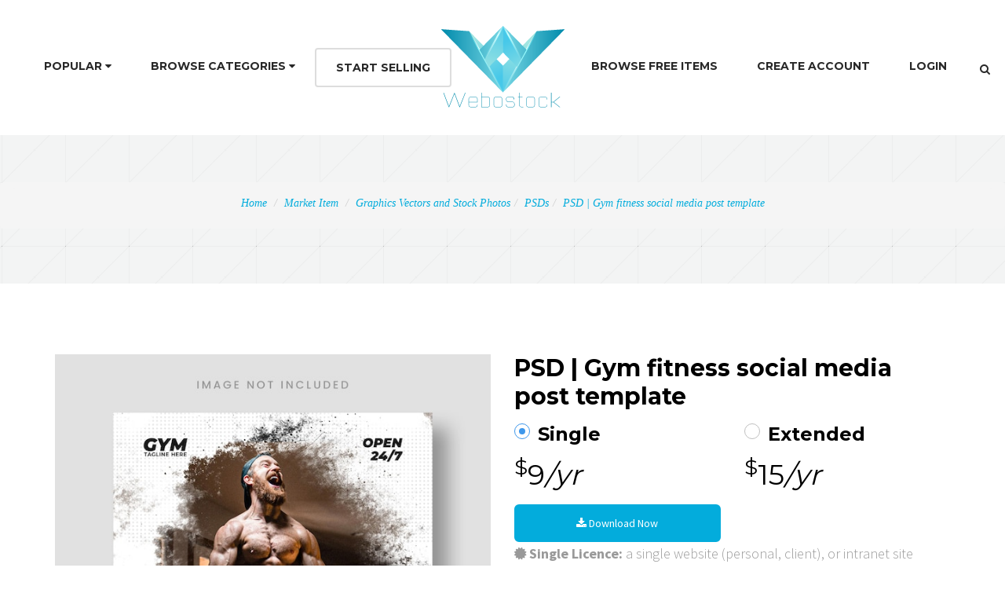

--- FILE ---
content_type: text/html; charset=UTF-8
request_url: https://webostock.com/market-item/psd-gym-fitness-social-media-post-template/40051/
body_size: 17791
content:
<!DOCTYPE html>
<html ><!--<![endif]--><head>

    <meta charset="utf-8">
    <meta http-equiv="X-UA-Compatible" content="IE=edge">
    <meta name="viewport" content="width=device-width, initial-scale=1, maximum-scale=1">
    

    <title>PSD | Gym fitness social media post template - Webostock</title>

    
    <!-- Favicons
    ================================================== -->
        <link href="https://webostock.com/index-assets/img/favicon.ico" rel="shortcut icon"/>
        <link rel="apple-touch-icon" href="https://webostock.com/wp-content/themes/webostock3/images/apple-touch-icon.png">
    <link rel="apple-touch-icon" sizes="72x72" href="https://webostock.com/wp-content/themes/webostock3/images/apple-touch-icon-72x72.png">
    <link rel="apple-touch-icon" sizes="114x114" href="https://webostock.com/wp-content/themes/webostock3/images/apple-touch-icon-114x114.png">
    <link rel="search" href="https://webostock.com/opensearchdescription.xml" type="application/opensearchdescription+xml" title="Webostock Marketplace" />

    <!-- SLIDER REVOLUTION 4.x CSS SETTINGS -->
    <!--link rel="stylesheet" type="text/css" href="https://webostock.com/wp-content/themes/webostock3/css/extralayers.css" media="screen">
    <link rel="stylesheet" type="text/css" href="https://webostock.com/wp-content/themes/webostock3/rs-plugin/css/settings.css" media="screen">

    <!-- PORTFOLIO AND LIGHTBOX SETTINGS -->
    <!--link href="https://webostock.com/wp-content/themes/webostock3/bfassets/css/bootFolio.css" rel="stylesheet" type="text/css">
    <link href="https://webostock.com/wp-content/themes/webostock3/bfassets/css/prettyPhoto.css" rel="stylesheet" type="text/css">

    <!-- Bootstrap Core CSS -->
    <!--link href="https://webostock.com/wp-content/themes/webostock3/css/bootstrap.min.css" rel="stylesheet" type="text/css">
    <link href="https://webostock.com/wp-content/themes/webostock3/css/font-awesome.css" rel="stylesheet" type="text/css">
    <link href="https://webostock.com/wp-content/themes/webostock3/css/et-icons.css" rel="stylesheet" type="text/css">
    <link href="https://webostock.com/wp-content/themes/webostock3/css/flexslider.css" rel="stylesheet" type="text/css">
    <link href="https://webostock.com/wp-content/themes/webostock3/css/animate.min.css" rel="stylesheet" type="text/css">
    <link href="https://webostock.com/wp-content/themes/webostock3/css/owl-carousel.css" rel="stylesheet" type="text/css">
    
    <link href="https://webostock.com/wp-content/themes/webostock3/css/shop-style.css" rel="stylesheet" type="text/css" -->
    
    <link href="https://webostock.com/wp-content/themes/webostock3/css/css-combined.min.css?v=1.5" rel="stylesheet" type="text/css">
    <link href="https://webostock.com/wp-content/themes/webostock3/style.css?v=1.2" rel="stylesheet" type="text/css">
    

    <!-- Custom Fonts -->
    <link href="https://fonts.googleapis.com/css?family=Source+Sans+Pro:400,300,600,400italic,600italic,700,700italic,900" rel="stylesheet" type="text/css">
    <link href="https://fonts.googleapis.com/css?family=Montserrat:400,700" rel="stylesheet" type="text/css">

    <!-- HTML5 Shim and Respond.js IE8 support of HTML5 elements and media queries -->
    <!-- WARNING: Respond.js doesn't work if you view the page via file:// -->
    <!--[if lt IE 9]>
        <script src="https://oss.maxcdn.com/libs/html5shiv/3.7.0/html5shiv.js"></script>
        <script src="https://oss.maxcdn.com/libs/respond.js/1.4.2/respond.min.js"></script>
    <![endif]-->

<style id="fit-vids-style">.fluid-width-video-wrapper{width:100%;position:relative;padding:0;}.fluid-width-video-wrapper iframe,.fluid-width-video-wrapper object,.fluid-width-video-wrapper embed {position:absolute;top:0;left:0;width:100%;height:100%;}</style>
<meta name='robots' content='index, follow, max-image-preview:large, max-snippet:-1, max-video-preview:-1' />

	<!-- This site is optimized with the Yoast SEO plugin v26.8 - https://yoast.com/product/yoast-seo-wordpress/ -->
	<link rel="canonical" href="https://webostock.com/market-item/psd-gym-fitness-social-media-post-template/40051/" />
	<meta property="og:locale" content="en_US" />
	<meta property="og:type" content="article" />
	<meta property="og:title" content="PSD | Gym fitness social media post template - Webostock" />
	<meta property="og:description" content="PSD | Gym fitness social media post template" />
	<meta property="og:url" content="https://webostock.com/market-item/psd-gym-fitness-social-media-post-template/40051/" />
	<meta property="og:site_name" content="Webostock" />
	<meta property="article:publisher" content="https://www.facebook.com/webostock" />
	<script type="application/ld+json" class="yoast-schema-graph">{"@context":"https://schema.org","@graph":[{"@type":"WebPage","@id":"https://webostock.com/market-item/psd-gym-fitness-social-media-post-template/40051/","url":"https://webostock.com/market-item/psd-gym-fitness-social-media-post-template/40051/","name":"PSD | Gym fitness social media post template - Webostock","isPartOf":{"@id":"https://webostock.com/#website"},"datePublished":"2022-05-25T15:22:18+00:00","breadcrumb":{"@id":"https://webostock.com/market-item/psd-gym-fitness-social-media-post-template/40051/#breadcrumb"},"inLanguage":"en-US","potentialAction":[{"@type":"ReadAction","target":["https://webostock.com/market-item/psd-gym-fitness-social-media-post-template/40051/"]}]},{"@type":"BreadcrumbList","@id":"https://webostock.com/market-item/psd-gym-fitness-social-media-post-template/40051/#breadcrumb","itemListElement":[{"@type":"ListItem","position":1,"name":"Home","item":"https://webostock.com/"},{"@type":"ListItem","position":2,"name":"Market Items","item":"https://webostock.com/market-item/"},{"@type":"ListItem","position":3,"name":"Graphics Vectors and Stock Photos","item":"https://webostock.com/item-cat/graphics/"},{"@type":"ListItem","position":4,"name":"PSDs","item":"https://webostock.com/item-cat/psds/"},{"@type":"ListItem","position":5,"name":"PSD | Gym fitness social media post template"}]},{"@type":"WebSite","@id":"https://webostock.com/#website","url":"https://webostock.com/","name":"Webostock","description":"Buy themes, templates, php, PSDs, Stock Photos, Audio, Graphics, CSS, HTML, scripts, plugins and more","potentialAction":[{"@type":"SearchAction","target":{"@type":"EntryPoint","urlTemplate":"https://webostock.com/?s={search_term_string}"},"query-input":{"@type":"PropertyValueSpecification","valueRequired":true,"valueName":"search_term_string"}}],"inLanguage":"en-US"}]}</script>
	<!-- / Yoast SEO plugin. -->


<link rel="alternate" type="application/rss+xml" title="Webostock &raquo; PSD | Gym fitness social media post template Comments Feed" href="https://webostock.com/market-item/psd-gym-fitness-social-media-post-template/40051/feed/" />
<link rel="alternate" title="oEmbed (JSON)" type="application/json+oembed" href="https://webostock.com/wp-json/oembed/1.0/embed?url=https%3A%2F%2Fwebostock.com%2Fmarket-item%2Fpsd-gym-fitness-social-media-post-template%2F40051%2F" />
<link rel="alternate" title="oEmbed (XML)" type="text/xml+oembed" href="https://webostock.com/wp-json/oembed/1.0/embed?url=https%3A%2F%2Fwebostock.com%2Fmarket-item%2Fpsd-gym-fitness-social-media-post-template%2F40051%2F&#038;format=xml" />
<style id='wp-img-auto-sizes-contain-inline-css' type='text/css'>
img:is([sizes=auto i],[sizes^="auto," i]){contain-intrinsic-size:3000px 1500px}
/*# sourceURL=wp-img-auto-sizes-contain-inline-css */
</style>
<style id='wp-emoji-styles-inline-css' type='text/css'>

	img.wp-smiley, img.emoji {
		display: inline !important;
		border: none !important;
		box-shadow: none !important;
		height: 1em !important;
		width: 1em !important;
		margin: 0 0.07em !important;
		vertical-align: -0.1em !important;
		background: none !important;
		padding: 0 !important;
	}
/*# sourceURL=wp-emoji-styles-inline-css */
</style>
<style id='wp-block-library-inline-css' type='text/css'>
:root{--wp-block-synced-color:#7a00df;--wp-block-synced-color--rgb:122,0,223;--wp-bound-block-color:var(--wp-block-synced-color);--wp-editor-canvas-background:#ddd;--wp-admin-theme-color:#007cba;--wp-admin-theme-color--rgb:0,124,186;--wp-admin-theme-color-darker-10:#006ba1;--wp-admin-theme-color-darker-10--rgb:0,107,160.5;--wp-admin-theme-color-darker-20:#005a87;--wp-admin-theme-color-darker-20--rgb:0,90,135;--wp-admin-border-width-focus:2px}@media (min-resolution:192dpi){:root{--wp-admin-border-width-focus:1.5px}}.wp-element-button{cursor:pointer}:root .has-very-light-gray-background-color{background-color:#eee}:root .has-very-dark-gray-background-color{background-color:#313131}:root .has-very-light-gray-color{color:#eee}:root .has-very-dark-gray-color{color:#313131}:root .has-vivid-green-cyan-to-vivid-cyan-blue-gradient-background{background:linear-gradient(135deg,#00d084,#0693e3)}:root .has-purple-crush-gradient-background{background:linear-gradient(135deg,#34e2e4,#4721fb 50%,#ab1dfe)}:root .has-hazy-dawn-gradient-background{background:linear-gradient(135deg,#faaca8,#dad0ec)}:root .has-subdued-olive-gradient-background{background:linear-gradient(135deg,#fafae1,#67a671)}:root .has-atomic-cream-gradient-background{background:linear-gradient(135deg,#fdd79a,#004a59)}:root .has-nightshade-gradient-background{background:linear-gradient(135deg,#330968,#31cdcf)}:root .has-midnight-gradient-background{background:linear-gradient(135deg,#020381,#2874fc)}:root{--wp--preset--font-size--normal:16px;--wp--preset--font-size--huge:42px}.has-regular-font-size{font-size:1em}.has-larger-font-size{font-size:2.625em}.has-normal-font-size{font-size:var(--wp--preset--font-size--normal)}.has-huge-font-size{font-size:var(--wp--preset--font-size--huge)}.has-text-align-center{text-align:center}.has-text-align-left{text-align:left}.has-text-align-right{text-align:right}.has-fit-text{white-space:nowrap!important}#end-resizable-editor-section{display:none}.aligncenter{clear:both}.items-justified-left{justify-content:flex-start}.items-justified-center{justify-content:center}.items-justified-right{justify-content:flex-end}.items-justified-space-between{justify-content:space-between}.screen-reader-text{border:0;clip-path:inset(50%);height:1px;margin:-1px;overflow:hidden;padding:0;position:absolute;width:1px;word-wrap:normal!important}.screen-reader-text:focus{background-color:#ddd;clip-path:none;color:#444;display:block;font-size:1em;height:auto;left:5px;line-height:normal;padding:15px 23px 14px;text-decoration:none;top:5px;width:auto;z-index:100000}html :where(.has-border-color){border-style:solid}html :where([style*=border-top-color]){border-top-style:solid}html :where([style*=border-right-color]){border-right-style:solid}html :where([style*=border-bottom-color]){border-bottom-style:solid}html :where([style*=border-left-color]){border-left-style:solid}html :where([style*=border-width]){border-style:solid}html :where([style*=border-top-width]){border-top-style:solid}html :where([style*=border-right-width]){border-right-style:solid}html :where([style*=border-bottom-width]){border-bottom-style:solid}html :where([style*=border-left-width]){border-left-style:solid}html :where(img[class*=wp-image-]){height:auto;max-width:100%}:where(figure){margin:0 0 1em}html :where(.is-position-sticky){--wp-admin--admin-bar--position-offset:var(--wp-admin--admin-bar--height,0px)}@media screen and (max-width:600px){html :where(.is-position-sticky){--wp-admin--admin-bar--position-offset:0px}}

/*# sourceURL=wp-block-library-inline-css */
</style><style id='global-styles-inline-css' type='text/css'>
:root{--wp--preset--aspect-ratio--square: 1;--wp--preset--aspect-ratio--4-3: 4/3;--wp--preset--aspect-ratio--3-4: 3/4;--wp--preset--aspect-ratio--3-2: 3/2;--wp--preset--aspect-ratio--2-3: 2/3;--wp--preset--aspect-ratio--16-9: 16/9;--wp--preset--aspect-ratio--9-16: 9/16;--wp--preset--color--black: #000000;--wp--preset--color--cyan-bluish-gray: #abb8c3;--wp--preset--color--white: #ffffff;--wp--preset--color--pale-pink: #f78da7;--wp--preset--color--vivid-red: #cf2e2e;--wp--preset--color--luminous-vivid-orange: #ff6900;--wp--preset--color--luminous-vivid-amber: #fcb900;--wp--preset--color--light-green-cyan: #7bdcb5;--wp--preset--color--vivid-green-cyan: #00d084;--wp--preset--color--pale-cyan-blue: #8ed1fc;--wp--preset--color--vivid-cyan-blue: #0693e3;--wp--preset--color--vivid-purple: #9b51e0;--wp--preset--gradient--vivid-cyan-blue-to-vivid-purple: linear-gradient(135deg,rgb(6,147,227) 0%,rgb(155,81,224) 100%);--wp--preset--gradient--light-green-cyan-to-vivid-green-cyan: linear-gradient(135deg,rgb(122,220,180) 0%,rgb(0,208,130) 100%);--wp--preset--gradient--luminous-vivid-amber-to-luminous-vivid-orange: linear-gradient(135deg,rgb(252,185,0) 0%,rgb(255,105,0) 100%);--wp--preset--gradient--luminous-vivid-orange-to-vivid-red: linear-gradient(135deg,rgb(255,105,0) 0%,rgb(207,46,46) 100%);--wp--preset--gradient--very-light-gray-to-cyan-bluish-gray: linear-gradient(135deg,rgb(238,238,238) 0%,rgb(169,184,195) 100%);--wp--preset--gradient--cool-to-warm-spectrum: linear-gradient(135deg,rgb(74,234,220) 0%,rgb(151,120,209) 20%,rgb(207,42,186) 40%,rgb(238,44,130) 60%,rgb(251,105,98) 80%,rgb(254,248,76) 100%);--wp--preset--gradient--blush-light-purple: linear-gradient(135deg,rgb(255,206,236) 0%,rgb(152,150,240) 100%);--wp--preset--gradient--blush-bordeaux: linear-gradient(135deg,rgb(254,205,165) 0%,rgb(254,45,45) 50%,rgb(107,0,62) 100%);--wp--preset--gradient--luminous-dusk: linear-gradient(135deg,rgb(255,203,112) 0%,rgb(199,81,192) 50%,rgb(65,88,208) 100%);--wp--preset--gradient--pale-ocean: linear-gradient(135deg,rgb(255,245,203) 0%,rgb(182,227,212) 50%,rgb(51,167,181) 100%);--wp--preset--gradient--electric-grass: linear-gradient(135deg,rgb(202,248,128) 0%,rgb(113,206,126) 100%);--wp--preset--gradient--midnight: linear-gradient(135deg,rgb(2,3,129) 0%,rgb(40,116,252) 100%);--wp--preset--font-size--small: 13px;--wp--preset--font-size--medium: 20px;--wp--preset--font-size--large: 36px;--wp--preset--font-size--x-large: 42px;--wp--preset--spacing--20: 0.44rem;--wp--preset--spacing--30: 0.67rem;--wp--preset--spacing--40: 1rem;--wp--preset--spacing--50: 1.5rem;--wp--preset--spacing--60: 2.25rem;--wp--preset--spacing--70: 3.38rem;--wp--preset--spacing--80: 5.06rem;--wp--preset--shadow--natural: 6px 6px 9px rgba(0, 0, 0, 0.2);--wp--preset--shadow--deep: 12px 12px 50px rgba(0, 0, 0, 0.4);--wp--preset--shadow--sharp: 6px 6px 0px rgba(0, 0, 0, 0.2);--wp--preset--shadow--outlined: 6px 6px 0px -3px rgb(255, 255, 255), 6px 6px rgb(0, 0, 0);--wp--preset--shadow--crisp: 6px 6px 0px rgb(0, 0, 0);}:where(.is-layout-flex){gap: 0.5em;}:where(.is-layout-grid){gap: 0.5em;}body .is-layout-flex{display: flex;}.is-layout-flex{flex-wrap: wrap;align-items: center;}.is-layout-flex > :is(*, div){margin: 0;}body .is-layout-grid{display: grid;}.is-layout-grid > :is(*, div){margin: 0;}:where(.wp-block-columns.is-layout-flex){gap: 2em;}:where(.wp-block-columns.is-layout-grid){gap: 2em;}:where(.wp-block-post-template.is-layout-flex){gap: 1.25em;}:where(.wp-block-post-template.is-layout-grid){gap: 1.25em;}.has-black-color{color: var(--wp--preset--color--black) !important;}.has-cyan-bluish-gray-color{color: var(--wp--preset--color--cyan-bluish-gray) !important;}.has-white-color{color: var(--wp--preset--color--white) !important;}.has-pale-pink-color{color: var(--wp--preset--color--pale-pink) !important;}.has-vivid-red-color{color: var(--wp--preset--color--vivid-red) !important;}.has-luminous-vivid-orange-color{color: var(--wp--preset--color--luminous-vivid-orange) !important;}.has-luminous-vivid-amber-color{color: var(--wp--preset--color--luminous-vivid-amber) !important;}.has-light-green-cyan-color{color: var(--wp--preset--color--light-green-cyan) !important;}.has-vivid-green-cyan-color{color: var(--wp--preset--color--vivid-green-cyan) !important;}.has-pale-cyan-blue-color{color: var(--wp--preset--color--pale-cyan-blue) !important;}.has-vivid-cyan-blue-color{color: var(--wp--preset--color--vivid-cyan-blue) !important;}.has-vivid-purple-color{color: var(--wp--preset--color--vivid-purple) !important;}.has-black-background-color{background-color: var(--wp--preset--color--black) !important;}.has-cyan-bluish-gray-background-color{background-color: var(--wp--preset--color--cyan-bluish-gray) !important;}.has-white-background-color{background-color: var(--wp--preset--color--white) !important;}.has-pale-pink-background-color{background-color: var(--wp--preset--color--pale-pink) !important;}.has-vivid-red-background-color{background-color: var(--wp--preset--color--vivid-red) !important;}.has-luminous-vivid-orange-background-color{background-color: var(--wp--preset--color--luminous-vivid-orange) !important;}.has-luminous-vivid-amber-background-color{background-color: var(--wp--preset--color--luminous-vivid-amber) !important;}.has-light-green-cyan-background-color{background-color: var(--wp--preset--color--light-green-cyan) !important;}.has-vivid-green-cyan-background-color{background-color: var(--wp--preset--color--vivid-green-cyan) !important;}.has-pale-cyan-blue-background-color{background-color: var(--wp--preset--color--pale-cyan-blue) !important;}.has-vivid-cyan-blue-background-color{background-color: var(--wp--preset--color--vivid-cyan-blue) !important;}.has-vivid-purple-background-color{background-color: var(--wp--preset--color--vivid-purple) !important;}.has-black-border-color{border-color: var(--wp--preset--color--black) !important;}.has-cyan-bluish-gray-border-color{border-color: var(--wp--preset--color--cyan-bluish-gray) !important;}.has-white-border-color{border-color: var(--wp--preset--color--white) !important;}.has-pale-pink-border-color{border-color: var(--wp--preset--color--pale-pink) !important;}.has-vivid-red-border-color{border-color: var(--wp--preset--color--vivid-red) !important;}.has-luminous-vivid-orange-border-color{border-color: var(--wp--preset--color--luminous-vivid-orange) !important;}.has-luminous-vivid-amber-border-color{border-color: var(--wp--preset--color--luminous-vivid-amber) !important;}.has-light-green-cyan-border-color{border-color: var(--wp--preset--color--light-green-cyan) !important;}.has-vivid-green-cyan-border-color{border-color: var(--wp--preset--color--vivid-green-cyan) !important;}.has-pale-cyan-blue-border-color{border-color: var(--wp--preset--color--pale-cyan-blue) !important;}.has-vivid-cyan-blue-border-color{border-color: var(--wp--preset--color--vivid-cyan-blue) !important;}.has-vivid-purple-border-color{border-color: var(--wp--preset--color--vivid-purple) !important;}.has-vivid-cyan-blue-to-vivid-purple-gradient-background{background: var(--wp--preset--gradient--vivid-cyan-blue-to-vivid-purple) !important;}.has-light-green-cyan-to-vivid-green-cyan-gradient-background{background: var(--wp--preset--gradient--light-green-cyan-to-vivid-green-cyan) !important;}.has-luminous-vivid-amber-to-luminous-vivid-orange-gradient-background{background: var(--wp--preset--gradient--luminous-vivid-amber-to-luminous-vivid-orange) !important;}.has-luminous-vivid-orange-to-vivid-red-gradient-background{background: var(--wp--preset--gradient--luminous-vivid-orange-to-vivid-red) !important;}.has-very-light-gray-to-cyan-bluish-gray-gradient-background{background: var(--wp--preset--gradient--very-light-gray-to-cyan-bluish-gray) !important;}.has-cool-to-warm-spectrum-gradient-background{background: var(--wp--preset--gradient--cool-to-warm-spectrum) !important;}.has-blush-light-purple-gradient-background{background: var(--wp--preset--gradient--blush-light-purple) !important;}.has-blush-bordeaux-gradient-background{background: var(--wp--preset--gradient--blush-bordeaux) !important;}.has-luminous-dusk-gradient-background{background: var(--wp--preset--gradient--luminous-dusk) !important;}.has-pale-ocean-gradient-background{background: var(--wp--preset--gradient--pale-ocean) !important;}.has-electric-grass-gradient-background{background: var(--wp--preset--gradient--electric-grass) !important;}.has-midnight-gradient-background{background: var(--wp--preset--gradient--midnight) !important;}.has-small-font-size{font-size: var(--wp--preset--font-size--small) !important;}.has-medium-font-size{font-size: var(--wp--preset--font-size--medium) !important;}.has-large-font-size{font-size: var(--wp--preset--font-size--large) !important;}.has-x-large-font-size{font-size: var(--wp--preset--font-size--x-large) !important;}
/*# sourceURL=global-styles-inline-css */
</style>

<style id='classic-theme-styles-inline-css' type='text/css'>
/*! This file is auto-generated */
.wp-block-button__link{color:#fff;background-color:#32373c;border-radius:9999px;box-shadow:none;text-decoration:none;padding:calc(.667em + 2px) calc(1.333em + 2px);font-size:1.125em}.wp-block-file__button{background:#32373c;color:#fff;text-decoration:none}
/*# sourceURL=/wp-includes/css/classic-themes.min.css */
</style>
<script type="text/javascript">
            window._nslDOMReady = (function () {
                const executedCallbacks = new Set();
            
                return function (callback) {
                    /**
                    * Third parties might dispatch DOMContentLoaded events, so we need to ensure that we only run our callback once!
                    */
                    if (executedCallbacks.has(callback)) return;
            
                    const wrappedCallback = function () {
                        if (executedCallbacks.has(callback)) return;
                        executedCallbacks.add(callback);
                        callback();
                    };
            
                    if (document.readyState === "complete" || document.readyState === "interactive") {
                        wrappedCallback();
                    } else {
                        document.addEventListener("DOMContentLoaded", wrappedCallback);
                    }
                };
            })();
        </script><script type="text/javascript" src="https://webostock.com/wp-includes/js/jquery/jquery.min.js?ver=3.7.1" id="jquery-core-js"></script>
<script type="text/javascript" src="https://webostock.com/wp-includes/js/jquery/jquery-migrate.min.js?ver=3.4.1" id="jquery-migrate-js"></script>
<link rel="https://api.w.org/" href="https://webostock.com/wp-json/" /><link rel="alternate" title="JSON" type="application/json" href="https://webostock.com/wp-json/wp/v2/market-item/40051" /><link rel="EditURI" type="application/rsd+xml" title="RSD" href="https://webostock.com/xmlrpc.php?rsd" />
<meta name="generator" content="WordPress 6.9" />
<link rel='shortlink' href='https://webostock.com/?p=40051' />
<script type="text/javascript">
			post_ajax_star = "https://webostock.com/wp-content/themes/webostock3/lib/stars_rating_ajax.php";
		 </script><meta property="og:image" content="https://webostock.com/wp-content/plugins/url-to-item/upload/8274.jpg" />

<!-- Google tag (gtag.js) -->
<script async src="https://www.googletagmanager.com/gtag/js?id=G-0E0VGL14R3"></script>
<script>
  window.dataLayer = window.dataLayer || [];
  function gtag(){dataLayer.push(arguments);}
  gtag('js', new Date());

  gtag('config', 'G-0E0VGL14R3');
</script>
<!-- Facebook Pixel Code -->
<script>
!function(f,b,e,v,n,t,s){if(f.fbq)return;n=f.fbq=function(){n.callMethod?
n.callMethod.apply(n,arguments):n.queue.push(arguments)};if(!f._fbq)f._fbq=n;
n.push=n;n.loaded=!0;n.version='2.0';n.queue=[];t=b.createElement(e);t.async=!0;
t.src=v;s=b.getElementsByTagName(e)[0];s.parentNode.insertBefore(t,s)}(window,
document,'script','https://connect.facebook.net/en_US/fbevents.js');
fbq('init', '1585430538366563');
fbq('track', 'PageView');
</script>
<noscript><img height="1" width="1" style="display:none"
src="https://www.facebook.com/tr?id=1585430538366563&ev=PageView&noscript=1"
/></noscript>
<!-- DO NOT MODIFY -->
<!-- End Facebook Pixel Code -->
<!-- End Facebook Pixel Code PREVIOUSLY 695134331270487 -->

<!-- Navigation Fix -->
<style>
@media (max-width: 1200px) {
    .navbar-header {
        float: none;
    }
    .navbar-left,.navbar-right {
        float: none !important;
    }
    .navbar-toggle {
        display: block;
    }
    .navbar-collapse {
        border-top: 1px solid transparent;
        box-shadow: inset 0 1px 0 rgba(255,255,255,0.1);
    }
    .navbar-fixed-top {
        top: 0;
        border-width: 0 0 1px;
    }
    .navbar-collapse.collapse {
        display: none!important;
    }
    .navbar-nav {
        float: none!important;
        margin-top: 7.5px;
    }
    .navbar-nav>li {
        float: none;
    }
    .navbar-nav>li>a {
        padding-top: 10px;
        padding-bottom: 10px;
    }
    .collapse.in{
        display:block !important;
    }
}

@keyframes spin {
 from{
 transform: rotateY(0deg);
 moz-transform: rotateY(0deg); //Firefox
 ms-transform: rotateY(0deg); //Microsoft Browsers
 }
 to{
 transform: rotateY(360deg);
 moz-transform: rotateY(360deg); //Firefox
 ms-transform: rotateY(360deg); //Microsoft Browsers
 }
}
@-webkit-keyframes spin{
 from{-webkit-transform: rotateY(0deg);}
 to{-webkit-transform: rotateY(360deg);}
}
.imageSpin{
 animation-name: spin;
 animation-timing-function: cubic-bezier(0.68, -0.55, 0.27, 1.55);
 animation-iteration-count: infinite;
 animation-duration: 5s;
 -webkit-animation-name: spin;
 -webkit-animation-timing-function: cubic-bezier(0.68, -0.55, 0.27, 1.55);
 -webkit-animation-iteration-count: infinite;
 -webkit-animation-duration: 5s;
}
</style>

        <script type="application/ld+json">
        {"@context":"http://schema.org","@type":"Product","category":"Graphics Vectors and Stock Photos","url":"https://webostock.com/market-item/psd-gym-fitness-social-media-post-template/40051/","description":"PSD | Gym fitness social media post template","name":"PSD | Gym fitness social media post template","image":"https://webostock.com/wp-content/plugins/url-to-item/upload/8274.jpg","brand":{"@type":"Brand","name":"psdman"},"sku":40051,"mpn":"E-40051","offers":{"@type":"AggregateOffer","availability":"http://schema.org/InStock","lowPrice":"9.00","highPrice":"45.00","offerCount":1,"priceCurrency":"USD"}}
    </script>
</head>
<body itemscope itemtype="http://schema.org/CreativeWork" >

 <div id="loader">
        <div class="loader-container">
            <div id="preloader_1">
                <span></span>
                <span></span>
                <span></span>
                <span></span>
                <span></span>
            </div>
        </div>
    </div>
	
	
    <div id="wrapper" class="page">

      <div id="collapse1" class="collapse myform">
          <div class="container-fluid ">
              <div class="topbar">
                  <form role="search" action="#" class="search_form_top" method="get">
                      <input type="text" placeholder="What are you looking for?" name="s" class="form-control" autocomplete="off">
                  </form>
              </div>
          </div>
      </div>

      <header id="style10" class="header">
          <div class="container-fluid">
              <div class="menu-wrapper">
                  <nav id="navigation" class="navbar yamm" role="navigation">
                      <div class="navbar-inner">
                          <div class="navbar-header">
                              <button type="button" class="navbar-toggle" data-toggle="collapse" data-target=".navbar-collapse">
                                  <span class="sr-only">Toggle navigation</span>
                                  <i class="fa fa-bars fa-2x"></i>
                              </button>
                              <a id="brand" class="clearfix navbar-brand" href="https://webostock.com"><img src="https://webostock.com/wp-content/themes/webostock3/images/center-logo.png" alt="Webostock Marketplace"></a>
                          </div><!-- end navbar-header -->

                          <div id="navbar-collapse" class="navbar-collapse collapse clearfix">
                              <ul class="nav navbar-nav navbar-left">
                                  <li class="dropdown wps-half"><a href="#" data-toggle="dropdown" class="dropdown-toggle">Popular <i class="fa fa-caret-down" aria-hidden="true"></i></a>
                                      <ul class="dropdown-menu">
                                          <li>
                                              <div class="yamm-content">
                                                  <div class="row">
                                                      <div class="col-md-4">
                                                          <div class="box">
                                                              <ul>
                                                                  <li><a href="https://webostock.com/item-cat/ai-artwork/">AI Artwork</a></li>
                                                                  <li><a href="https://webostock.com?s=vector">Vectors</a></li>
                                                                  <li><a href="https://webostock.com?s=psd">PSDs</a></li>
                                                                  <li><a href="https://webostock.com?s=plugin">Plugins</a></li>
                                                                  <li><a href="https://webostock.com?s=script">Scripts</a></li>
                                                              </ul>
                                                          </div><!-- end box -->
                                                      </div><!-- end col -->
                                                      <div class="col-md-4">
                                                          <div class="box">
                                                              <ul>
                                                                  <li><a href="https://webostock.com?s=icon">Icons</a></li>
                                                                  <li><a href="https://webostock.com?s=wordpress">WordPress</a></li>
                                                                  <li><a href="https://webostock.com?s=woocommerce">WooCommerce</a></li>
                                                                  <li><a href="https://webostock.com?s=sale">Sales</a></li>
                                                                  <li><a href="https://webostock.com?s=jquery">jQuery</a></li>
                                                              </ul>
                                                          </div><!-- end box -->
                                                      </div><!-- end col -->
                                                      <div class="col-md-4">
                                                          <div class="box">
                                                              <ul>
                                                                  <li><a href="https://webostock.com?s=popup">Popups</a></li>
                                                                  <li><a href="https://webostock.com?s=banner">Banners</a></li>
                                                                  <li><a href="https://webostock.com?s=html5">HTML5</a></li>
                                                                  <li><a href="https://webostock.com?s=template">Templates</a></li>
                                                                  <li><a href="https://webostock.com?s=layout">Layouts</a></li>
                                                              </ul>
                                                          </div><!-- end box -->
                                                      </div><!-- end col -->
                                                  </div><!-- end row -->
                                              </div><!-- end wps-content -->
                                              </li>
                                          </ul>
                                      </li><!-- end mega menu -->

                                      <li class="dropdown">
                                      <a href="#" class="dropdown-toggle" data-toggle="dropdown">Browse Categories <i class="fa fa-caret-down" aria-hidden="true"></i></a>
                                      <ul class="dropdown-menu" role="menu">
                                          

                                              <li class="dropdown dropdown-submenu"><a  class="dropdown-toggle" data-toggle="dropdown" href="https://webostock.com/item-cat/apps/">Apps</a>                                                  <ul class="dropdown-menu">
                                                                                                                        <li><a href="https://webostock.com/item-cat/android/">Android Apps</a></li>
                                    						                                                  </ul>
                                              </li>


                                    

                                              <li class="dropdown dropdown-submenu"><a  class="dropdown-toggle" data-toggle="dropdown" href="https://webostock.com/item-cat/audio/">Audio</a>                                                  <ul class="dropdown-menu">
                                                                                                                        <li><a href="https://webostock.com/item-cat/cinematic/">Cinematic</a></li>
                                    						                                                  </ul>
                                              </li>


                                    

                                              <li class="dropdown dropdown-submenu"><a  class="dropdown-toggle" data-toggle="dropdown" href="https://webostock.com/item-cat/corporate/">Corporate Style Themes</a>                                                  <ul class="dropdown-menu">
                                                                                                                        <li><a href="https://webostock.com/item-cat/corporate/">Corporate Style Themes</a></li>
                                                                                                             </ul>
                                              </li>


                                    

                                              <li class="dropdown dropdown-submenu"><a  class="dropdown-toggle" data-toggle="dropdown" href="https://webostock.com/item-cat/creative-psd-template/">Creative PSD Templates</a>                                                  <ul class="dropdown-menu">
                                                                                                                        <li><a href="https://webostock.com/item-cat/art-creative-psd-template/">Art</a></li>
                                    						                                                            <li><a href="https://webostock.com/item-cat/photography-creative-psd-template/">Photography</a></li>
                                    						                                                  </ul>
                                              </li>


                                    

                                              <li class="dropdown dropdown-submenu"><a  class="dropdown-toggle" data-toggle="dropdown" href="https://webostock.com/item-cat/css/">CSS</a>                                                  <ul class="dropdown-menu">
                                                                                                                        <li><a href="https://webostock.com/item-cat/css/">CSS</a></li>
                                                                                                             </ul>
                                              </li>


                                    

                                              <li class="dropdown dropdown-submenu"><a  class="dropdown-toggle" data-toggle="dropdown" href="https://webostock.com/item-cat/e-commerce/">e-Commerce</a>                                                  <ul class="dropdown-menu">
                                                                                                                        <li><a href="https://webostock.com/item-cat/e-commerce/">e-Commerce</a></li>
                                                                                                             </ul>
                                              </li>


                                    

                                              <li class="dropdown dropdown-submenu"><a  class="dropdown-toggle" data-toggle="dropdown" href="https://webostock.com/item-cat/email-templates/">Email Templates</a>                                                  <ul class="dropdown-menu">
                                                                                                                        <li><a href="https://webostock.com/item-cat/marketing/">Marketing Templates</a></li>
                                    						                                                            <li><a href="https://webostock.com/item-cat/newsletters/">Newsletters Templates</a></li>
                                    						                                                  </ul>
                                              </li>


                                    

                                              <li class="dropdown dropdown-submenu"><a  class="dropdown-toggle" data-toggle="dropdown" href="https://webostock.com/item-cat/graphics/">Graphics Vectors and Stock Photos</a>                                                  <ul class="dropdown-menu">
                                                                                                                        <li><a href="https://webostock.com/item-cat/ai-artwork/">AI Artwork</a></li>
                                    						                                                            <li><a href="https://webostock.com/item-cat/backgrounds/">Backgrounds Photos</a></li>
                                    						                                                            <li><a href="https://webostock.com/item-cat/logos/">Logos</a></li>
                                    						                                                            <li><a href="https://webostock.com/item-cat/printables/">Printable Photos and Vectors</a></li>
                                    						                                                            <li><a href="https://webostock.com/item-cat/psds/">PSDs</a></li>
                                    						                                                            <li><a href="https://webostock.com/item-cat/3d/">3D</a></li>
                                    						                                                            <li><a href="https://webostock.com/item-cat/icons/">icons</a></li>
                                    						                                                            <li><a href="https://webostock.com/item-cat/templates-psds/">Templates</a></li>
                                    						                                                            <li><a href="https://webostock.com/item-cat/stock-photos/">Stock Photos</a></li>
                                    						                                                            <li><a href="https://webostock.com/item-cat/t-shirt-designs/">T-Shirt designs</a></li>
                                    						                                                            <li><a href="https://webostock.com/item-cat/vectors/">Vectors</a></li>
                                    						                                                  </ul>
                                              </li>


                                    

                                              <li class="dropdown dropdown-submenu"><a  class="dropdown-toggle" data-toggle="dropdown" href="https://webostock.com/item-cat/html5/">HTML5 Templates</a>                                                  <ul class="dropdown-menu">
                                                                                                                        <li><a href="https://webostock.com/item-cat/html5/">HTML5 Templates</a></li>
                                                                                                             </ul>
                                              </li>


                                    

                                              <li class="dropdown dropdown-submenu"><a  class="dropdown-toggle" data-toggle="dropdown" href="https://webostock.com/item-cat/javascript/">JavaScript</a>                                                  <ul class="dropdown-menu">
                                                                                                                        <li><a href="https://webostock.com/item-cat/javascript/">JavaScript</a></li>
                                                                                                             </ul>
                                              </li>


                                    

                                              <li class="dropdown dropdown-submenu"><a  class="dropdown-toggle" data-toggle="dropdown" href="https://webostock.com/item-cat/landing-pages/">Landing Pages</a>                                                  <ul class="dropdown-menu">
                                                                                                                        <li><a href="https://webostock.com/item-cat/landing-pages/">Landing Pages</a></li>
                                                                                                             </ul>
                                              </li>


                                    

                                              <li class="dropdown dropdown-submenu"><a  class="dropdown-toggle" data-toggle="dropdown" href="https://webostock.com/item-cat/mobile/">Mobile</a>                                                  <ul class="dropdown-menu">
                                                                                                                        <li><a href="https://webostock.com/item-cat/mobile/">Mobile</a></li>
                                                                                                             </ul>
                                              </li>


                                    

                                              <li class="dropdown dropdown-submenu"><a  class="dropdown-toggle" data-toggle="dropdown" href="https://webostock.com/item-cat/php-scripts/">PHP Scripts</a>                                                  <ul class="dropdown-menu">
                                                                                                                        <li><a href="https://webostock.com/item-cat/add-ons/">Add-ons</a></li>
                                    						                                                            <li><a href="https://webostock.com/item-cat/calendars/">Calendars</a></li>
                                    						                                                            <li><a href="https://webostock.com/item-cat/cms/">CMS</a></li>
                                    						                                                            <li><a href="https://webostock.com/item-cat/forms/">Forms</a></li>
                                    						                                                            <li><a href="https://webostock.com/item-cat/help-and-support-tools/">Help and Support Tools PHP Scripts</a></li>
                                    						                                                            <li><a href="https://webostock.com/item-cat/loaders-and-uploaders/">Loaders and Uploaders</a></li>
                                    						                                                            <li><a href="https://webostock.com/item-cat/miscellaneous-php-scripts/">Miscellaneous PHP Scripts</a></li>
                                    						                                                            <li><a href="https://webostock.com/item-cat/polls/">Polls</a></li>
                                    						                                                            <li><a href="https://webostock.com/item-cat/project-management-tools/">Project Management Tools</a></li>
                                    						                                                            <li><a href="https://webostock.com/item-cat/social-networking/">Social Networking</a></li>
                                    						                                                  </ul>
                                              </li>


                                    

                                              <li class="dropdown dropdown-submenu"><a  class="dropdown-toggle" data-toggle="dropdown" href="https://webostock.com/item-cat/plugins/">Plugins</a>                                                  <ul class="dropdown-menu">
                                                                                                                        <li><a href="https://webostock.com/item-cat/jquery/">jQuery</a></li>
                                    						                                                            <li><a href="https://webostock.com/item-cat/wordpress-plugins/">Wordpress Plugins</a></li>
                                    						                                                            <li><a href="https://webostock.com/item-cat/seo/">SEO Plugins</a></li>
                                    						                                                            <li><a href="https://webostock.com/item-cat/woocommerce/">WooCommerce</a></li>
                                    						                                                  </ul>
                                              </li>


                                    

                                              <li class="dropdown dropdown-submenu"><a  class="dropdown-toggle" data-toggle="dropdown" href="https://webostock.com/item-cat/scripts/">Scripts</a>                                                  <ul class="dropdown-menu">
                                                                                                                        <li><a href="https://webostock.com/item-cat/scripts/">Scripts</a></li>
                                                                                                             </ul>
                                              </li>


                                    

                                              <li class="dropdown dropdown-submenu"><a  class="dropdown-toggle" data-toggle="dropdown" href="https://webostock.com/item-cat/themes/">Themes</a>                                                  <ul class="dropdown-menu">
                                                                                                                        <li><a href="https://webostock.com/item-cat/blogger/">Blogger Themes and Layouts</a></li>
                                    						                                                            <li><a href="https://webostock.com/item-cat/blog/">Blog Themes</a></li>
                                    						                                                            <li><a href="https://webostock.com/item-cat/e-commerce-blogger/">E-Commerce Blogger Themes</a></li>
                                    						                                                            <li><a href="https://webostock.com/item-cat/portfolio-blogger/">Portfolio</a></li>
                                    						                                                            <li><a href="https://webostock.com/item-cat/other-template/">Other Template</a></li>
                                    						                                                            <li><a href="https://webostock.com/item-cat/site-template/">Site Template</a></li>
                                    						                                                            <li><a href="https://webostock.com/item-cat/wordpress/">WordPress Themes</a></li>
                                    						                                                            <li><a href="https://webostock.com/item-cat/blog-magazine/">Blog / Magazine</a></li>
                                    						                                                            <li><a href="https://webostock.com/item-cat/news-editorial/">News / Editorial</a></li>
                                    						                                                            <li><a href="https://webostock.com/item-cat/personal/">Personal</a></li>
                                    						                                                            <li><a href="https://webostock.com/item-cat/ecommerce/">eCommerce</a></li>
                                    						                                                  </ul>
                                              </li>


                                    

                                              <li class="dropdown dropdown-submenu"><a  class="dropdown-toggle" data-toggle="dropdown" href="https://webostock.com/item-cat/video/">Video</a>                                                  <ul class="dropdown-menu">
                                                                                                                        <li><a href="https://webostock.com/item-cat/after-effect/">After Effect</a></li>
                                    						                                                            <li><a href="https://webostock.com/item-cat/element-3d/">Element 3D</a></li>
                                    						                                                  </ul>
                                              </li>


                                    
                                      </ul>
                                      </li>
                                      <li><a class="btn" href="https://webostock.com/post-new" >Start Selling</a></li>
                              </ul><!-- end navbar-right -->

                              <ul class="nav navbar-nav navbar-right">
                                      <li><a href="https://webostock.com/all-posts/?orderby=price&order=DESC">Browse Free Items</a></li>

                                                                    <li><a href="https://webostock.com/wp-login.php?action=register">Create Account</a></li>
                                  <li><a href="https://webostock.com/wp-login.php/">Login</a></li>

                                                                  <li>
                                  <div class="right-menu">
                                      <span><a title="Search" href="#" id="filter-menu" class="nav-toggle" data-toggle="collapse" data-target="#collapse1"><i class="fa fa-search"></i></a></span>
                                  </div><!-- end custom-menu -->

                              </li></ul>

                          </div><!-- end navbar-callopse -->
                      </div><!-- end navbar-inner -->
                  </nav><!-- end navigation -->
              </div><!-- menu wrapper -->
          </div>
      </header><!-- end header -->

<section class="page-white bgpatttern clearfix">
    <div class="section-title">
        <div class="breadcrumb-container">
            <ul class="breadcrumb">
                <ol class="breadcrumb"><li><a href="https://webostock.com">Home</a></li> <li><a href="https://webostock.com/all-posts/">Market Item</a></li> <li><a href="https://webostock.com/item-cat/graphics">Graphics Vectors and Stock Photos</a></li><li><a href="https://webostock.com/item-cat/psds">PSDs</a></li><li class="active"><a href="https://webostock.com/market-item/psd-gym-fitness-social-media-post-template/40051/" itemprop="url">PSD | Gym fitness social media post template</a></li></ol>            </ul>
        </div>

    </div><!-- end section title -->
</section><!-- end section white -->

<section class="section-white clearfix">
    <div class="container">
        <div class="row">
            <div class="col-md-12 col-sm-12 col-xs-12">
                <div id="content" class="row">
                    <div class="col-md-6 col-sm-6 col-xs-12">
                        <div class="portfolio-media">
                           <div class="flexslider flex-direction-nav-on-top">
                                <ul class="slides entry">
                                                                    
                                    <li class="" style="width: 100%; float: left; margin-right: -100%; position: relative; opacity: 0; display: block; z-index: 1;"><img class="img-responsive" src="https://webostock.com/wp-content/plugins/url-to-item/upload/8274.jpg" alt="" draggable="false"></li>
                                    <li style="width: 100%; float: left; margin-right: -100%; position: relative; opacity: 1; display: block; z-index: 2;" class="flex-active-slide"><img class="img-responsive" src="https://webostock.com/wp-content/plugins/url-to-item/upload/8274.jpg" alt="" draggable="false"></li>

                                </ul>
                            <ul class="flex-direction-nav"><li><a class="flex-prev" href="#">Previous</a></li><li><a class="flex-next" href="#">Next</a></li></ul></div><!-- end flexslider -->
                        </div><!-- end media -->

                        <div class="row-fluid">
                          <div class="social col-md-3 col-sm-6 col-xs-6 social-facebook-bg">
                              <a target="_blank" href="https://www.facebook.com/sharer/sharer.php?u=https%3A%2F%2Fwebostock.com%2Fmarket-item%2Fpsd-gym-fitness-social-media-post-template%2F40051%2F"><i class="fa fa-facebook fa-2x"></i></a>
                          </div>
                          <div class="social col-md-3 col-sm-6 col-xs-6 social-google-plus-bg">
                              <a target="_blank" href="https://pinterest.com/pin/create/button/?url=https%3A%2F%2Fwebostock.com%2Fmarket-item%2Fpsd-gym-fitness-social-media-post-template%2F40051%2F"><i class="fa fa-pinterest fa-2x"></i></a>
                          </div>
                          <div class="social col-md-3 col-sm-6 col-xs-6 social-dribbble-bg">
                              <a target="_blank" href="/cdn-cgi/l/email-protection#[base64]"><i class="fa fa-envelope fa-2x"></i></a>
                          </div>
                          <div class="social col-md-3 col-sm-6 col-xs-6 social-twitter-bg">
                              <a target="_blank" href="https://twitter.com/share?url=https%3A%2F%2Fwebostock.com%2Fmarket-item%2Fpsd-gym-fitness-social-media-post-template%2F40051%2F&text=PSD+%7C+Gym+fitness+social+media+post+template"><i class="fa fa-twitter fa-2x"></i></a>
                          </div>
                      </div>
                        <!-- <div class="row">
                            <div class="col-md-12">
                                <a href="https://webostock.com/get-ssl-certificates/" target="_blank"><img src="https://webostock.com/wp-content/uploads/2018/01/product-banner-ssl-certificates.jpg" style="width: 100%;"></a>
                                    </div>
                        </div> -->
                        
                    </div><!-- end col -->

                    <div class="col-md-6 col-sm-6 col-xs-12" >
                        <div> 
                        <!-- itemprop="itemReviewed" -->
                            <!-- itemscope itemtype="https://schema.org/Product" -->
                        <link itemprop="image" href="https://webostock.com/wp-content/plugins/url-to-item/upload/8274.jpg" />
                            <div class="portfolio-title">
                                <h3 itemprop="name">PSD | Gym fitness social media post template</h3>
                        
                            </div><!-- end title -->
                        

        <div class="row" itemprop="offers" itemscope itemtype="http://schema.org/Offer">
        <div class="col-md-6">
            <div class="pricing-head buy_single">
            <h3><input class="magic-radio" type="radio" id="regular" name="license" checked/><label for="regular"> Single</label></h3>
<meta itemprop="priceCurrency" content="USD" />
                        <h1><sup>$</sup><span itemprop="price">9</span><em>/yr</em></h1>
            
          </div><!-- end pricing head -->
        </div>
                <div class="col-md-6">
            <div class="pricing-head buy_extended">
            <h3><input class="magic-radio" type="radio" id="extended" name="license" /><label for="extended"> Extended</label></h3>
            <h1><sup>$</sup>15<em>/yr</em></h1>
          </div><!-- end pricing head -->
        </div>

              </div><!-- itemprop="offers" itemscope itemtype="http://schema.org/Offer -->
        </div><!-- itemprop="itemReviewed" itemscope itemtype="https://schema.org/Product"> -->

        <div class="row">
        <div class="col-md-6">
                      <a class="btn btn-lg btn-block btn-primary" href="https://webostock.com/wp-login.php?redirect_to=https://webostock.com/market-item/psd-gym-fitness-social-media-post-template/40051/"><i class="fa fa-download" aria-hidden="true"></i> Download Now</a>
                  </div>
        
        <div class="clearfix"></div>        
        
        


        </div>
        <div class="clearfix"></div>


                        <div class="portfolio-desc">
                        

                            <p><strong><i class="fa fa-certificate" aria-hidden="true"></i> Single Licence:</strong> a single website (personal, client), or intranet site project -  <a target="_blank" href="https://webostock.com/user-terms-and-conditions/licenses/#singlelicense">Details</a></p>
                            <p><strong><i class="fa fa-certificate" aria-hidden="true"></i> Extended Licence:</strong> a website (<strong>commercial</strong>, personal, client), or internet site project -  <a target="_blank" href="https://webostock.com/user-terms-and-conditions/licenses/#extendedlicense">Details</a></p>
                            <p style="font-size: xx-large; color: rgba(3, 172, 220, 1);"> <i class="fa fa-cc-paypal" aria-hidden="true"></i> <i class="fa fa-cc-amex" aria-hidden="true"></i> <i class="fa fa-cc-discover" aria-hidden="true"></i> <i class="fa fa-cc-visa" aria-hidden="true"></i> <i class="fa fa-cc-mastercard" aria-hidden="true"></i> </p>
                        </div><!-- end desc -->
                        </div><!-- end col -->
                        <div class="col-md-12 col-sm-6 col-xs-12">
                        <div class="portfolio-meta">
                            <div class="col-md-6">
                              <h3>Rated</h3>
                              <!-- <div class="rating"> -->

                                <div class="rating" > <i class="fa fa-star-o"></i> <i class="fa fa-star-o"></i> <i class="fa fa-star-o"></i> <i class="fa fa-star-o"></i> <i class="fa fa-star-o"></i> <span> Be the first to review this.</span></div>
                                    <!-- </div> -->
                                    <p></p>
                            </div>
                            <div class="col-md-3">
                                    <h3>Save for later</h3>
                                    
                                    <div id="fb-root"></div>
                                <script data-cfasync="false" src="/cdn-cgi/scripts/5c5dd728/cloudflare-static/email-decode.min.js"></script><script async defer crossorigin="anonymous" src="https://connect.facebook.net/en_US/sdk.js#xfbml=1&autoLogAppEvents=1&version=v10.0&appId=722108821176888" nonce="MNyxrsr8"></script>
                                <div class="fb-save" data-width="200" data-uri="https://webostock.com/market-item/psd-gym-fitness-social-media-post-template/40051/" data-size="large"></div>
                                <p>Save this link to facebook.</p>
                                </div>
                            <div class="col-md-3">
                            <h3>Get Social</h3>
                                <div class="fb-like" data-width="200" data-href="https://webostock.com/market-item/psd-gym-fitness-social-media-post-template/40051/" data-width="" data-layout="standard" data-action="like" data-size="large" data-share="true"></div>
                                <p>Hit like and share it with others.</p>
                            </div>
                            <div class="col-md-3">
                            <h3>CREATED</h3>
                            <p>25-May-2022</p>
                            </div>

                            <div class="col-md-3">
                            <h3>LAST UPDATED</h3>
                            <p>25-May-2022</p>
                            </div>

                            <div class="col-md-3">
                            <h3>Compatible Browsers</h3>
                            <p>,
                            </p>
                            </div>

                            <div class="col-md-3">
                            <h3>DOCUMENTATION</h3>
                            <p></p>
                            </div>

                            <div class="col-md-3">
                            <h3>LAYOUT</h3>
                            <p></p>
                            </div>

                            <div class="col-md-3">
                            <h3>FILES INCLUDED</h3>
                            <p>zip,
                            </p>
                            </div>

                            <div class="col-md-3">
                              <h3>Tags</h3>
                              <p><a href="https://webostock.com/tag/ai/" rel="tag">ai</a>, <a href="https://webostock.com/tag/card/" rel="tag">Card</a>, <a href="https://webostock.com/tag/free/" rel="tag">Free</a>, <a href="https://webostock.com/tag/psd/" rel="tag">psd</a>, <a href="https://webostock.com/tag/vector/" rel="tag">vector</a></p>                            </div>

                            <div class="col-md-3">
                              <h3>Seller Store</h3>
                              
                                <a href="https://webostock.com/author/psdman" class="avatar" title="psdman">
                              <img alt="psdman" class="avatar img-circle" height="80" src="https://webostock.com/wp-content/uploads/2014/10/psd_file.png" width="80" />
                              <p>psdman</p>
                              </a>
                              <a class="btn btn-primary" target="_blank" href="https://webostock.com/author/psdman#send_msg">Contact Me</a>

                            </div>

                        </div><!-- end meta -->
                    
                    </div><!-- end col -->


                </div><!-- end content -->
            </div><!-- end col -->
        </div><!-- end row -->
    </div><!-- end container -->
</section><!-- end section white -->
<section id="parallax-two" class="section-parallax section-stats" data-stellar-background-ratio="0.1" data-stellar-vertical-offset="" style="background-position: 0% 0px;">
    <div class="container">
        <div class="row">
            <div class="col-md-3 col-sm-6 col-xs-12">
                <div class="milestone">
                    <span class="stat-count">931</span>
                    <div class="milestone-details"><h4>Sales</h4></div>
                </div>
            </div><!-- end col -->

            <div class="col-md-3 col-sm-6 col-xs-12">
                <div class="milestone">
                    <span class="stat-count">0</span>
                    <div class="milestone-details"><h4>Comments</h4></div>
                </div>
            </div><!-- end col -->

            <div class="col-md-3 col-sm-6 col-xs-12">
                <div class="milestone">
                    <span class="stat-count">931</span>+
                    <div class="milestone-details"><h4>Downloads</h4></div>
                </div>
            </div><!-- end col -->

            <div class="col-md-3 col-sm-6 col-xs-12">
                <div class="milestone">                    <span class="stat-count">0</span>
                    <div class="milestone-details"><h4>Rated Points</h4></div>
                </div>
            </div><!-- end col -->
        </div>
    </div>
</section><!-- end section white -->




<section class="section-white clearfix">
  <div class="container">
    <div class="row">
      <div class="col-lg-12 col-md-12 col-sm-12">
        <div class="shop-informations row clearfix">
            <div class="col-lg-12 col-md-12 col-sm-12 col-xs-12">
                <ul id="myTab" class="nav nav-tabs">
                    <li class="active"><a href="#home" data-toggle="tab">Description</a></li>
                    <li class=""><a href="#comments" data-toggle="tab">Comments (0)</a></li>
                    <li class=""><a href="#reviews" data-toggle="tab">Reviews (0)</a></li>
                </ul>
                <div id="myTabContent" class="tab-content">
                    <div class="tab-pane fade in active" id="home" >
                      <p itemprop="description"></p>
                      
                                                  
                                          <p> PSD | Gym fitness social media post template</p>
                                          </div>

                    <div class="tab-pane fade in " id="comments">
                      <div class="widget-title">
                                <h3>Comments and Discussions</h3>
                      </div>
                      <div class="comment-form">

        <div class="clearfix"></div>
    <br>

    </div>
                    </div>
                    <div class="tab-pane fade in " id="reviews">
                        <div class="comments clearfix">
                        <br>
                            <div class="widget-title">
                                <h3>Reviews</h3>
                            </div><!-- end title -->

                            <ul class="media-list">
                                                            </ul>
                            <br>


                            <br>
                            <div class="comment-form-widget">
                                                            </div>
                        </div><!-- end comments -->
                    </div><!-- tab-pane -->
                </div>
            </div><!-- end col -->
        </div><!-- end shop-info -->
      </div>
    </div>
  </div>
</section>


<script>





jQuery('.buy_extended').click(function(){
    buyurl = jQuery('#purchase-button').attr('href');
    newurl = buyurl.replace('single','extended');
    jQuery('#purchase-button').attr('href',newurl);
});
jQuery('.buy_single').click(function(){
    buyurl = jQuery('#purchase-button').attr('href');
    newurl = buyurl.replace('extended','single');
    jQuery('#purchase-button').attr('href',newurl);
});


/**
Add to Collection Script
 */
 function add_to_collection(post_id,elm){
    jQuery(elm).html('<i class="fa fa-spinner"></i>');
     data={'add_to_collection':'yes','collect':post_id,'nonce':'768efe66bb'};
     jQuery.post( 'https://webostock.com/market-item/psd-gym-fitness-social-media-post-template/40051/',data,function(r){
        jQuery(elm).html('<i class="fa fa-heart"></i>  Remove from collection');
        jQuery(elm).attr('onclick','remove_from_collection('+post_id+',this)');
         
     });

 }

 function remove_from_collection(post_id,elm){
    jQuery(elm).html('<i class="fa fa-spinner"></i>');
    data={'remove_to_collection':'yes','collect':post_id,'nonce':'768efe66bb'};
     jQuery.post( 'https://webostock.com/market-item/psd-gym-fitness-social-media-post-template/40051/',data,function(r){
        jQuery(elm).html('<i class="fa fa-heart-o"></i>  Add to collection');
        jQuery(elm).attr('onclick','add_to_collection('+post_id+',this)');
     });
 }
</script>

<footer class="footer clearfix">
    <div class="container">
        <div class="row">
            <div class="col-lg-3 col-md-6 col-xs-12">
                <div class="widget wow fadeIn animated" style="visibility: visible; animation-name: fadeIn;">
                    <div class="about-widget">
                        <img src="https://webostock.com/wp-content/themes/webostock3/images/white-logo.png" alt="">
                        <p>Webostock is a Marketplace for PSDs, Templates, Themes, Scripts and all stock media, where users can find web’s category of largest assortment of products to help them in their next project and at the same time they can sell their own work or any by-products of their projects.</p>
                        <div class="social-icons">
                            <span><a data-rel="tooltip" data-toggle="tooltip" data-trigger="hover" data-placement="bottom" data-title="Facebook" href="https://www.facebook.com/webostock/" data-original-title="" title=""><i class="fa fa-facebook"></i></a></span>
                            <span><a data-rel="tooltip" data-toggle="tooltip" data-trigger="hover" data-placement="bottom" data-title="CrunchBase" href="https://www.crunchbase.com/organization/gigsix" data-original-title="" title=""><i class="fa fa-globe"></i></a></span>
                            <span><a data-rel="tooltip" data-toggle="tooltip" data-trigger="hover" data-placement="bottom" data-title="Twitter" href="https://twitter.com/webostock/" data-original-title="" title=""><i class="fa fa-twitter"></i></a></span>
                            <span><a data-rel="tooltip" data-toggle="tooltip" data-trigger="hover" data-placement="bottom" data-title="LinkedIn" href="https://www.linkedin.com/company/gigsix" data-original-title="" title=""><i class="fa fa-linkedin"></i></a></span>
                        </div><!-- end social icons -->
                    </div><!-- end about-widget -->
                </div><!-- end widget -->
            </div><!-- end col-lg-3 -->

            <div class="col-lg-3 col-md-6 col-xs-12">
                <div class="widget wow fadeIn animated" style="visibility: visible; animation-name: fadeIn;">
                    <div class="widget-title">
                        <h3>Useful Links</h3>
                    </div><!-- end widget title -->
                    <div class="featured-widget">
                        <ul>
                            <li>
                                <a href="https://webostock.com/about-us/">
                                    <h3>About Us</h3>
                                    <span>Learn More About Us</span>
                                </a>
                            </li>
                            <li>
                                <a href="https://webostock.com/affiliate-program/">
                                    <h3>Affiliate Program</h3>
                                    <span>How affiliate program works</span>
                                </a>
                            </li>
                            <li>
                                <a href="https://webostock.com/become-a-seller/">
                                    <h3>Become a seller</h3>
                                    <span>Join the community and sell with us.</span>
                                </a>
                            </li>
                            <li>
                                <a href="https://webostock.com/blog/">
                                    <h3>Blog</h3>
                                    <span>Read our blog</span>
                                </a>
                            </li>
							
							<li>
                                <a href="https://webostock.com/licenses/v1/documentation/#api_usage">
                                    <h3>Webostock API</h3>
                                    <span>API to verify purchases</span>
                                </a>
                            </li>
							
							
							
							
                        </ul>
                    </div><!-- end featured-widget -->
                </div><!-- end widget -->
            </div><!-- end col-lg-3 -->

            <div class="col-lg-3 col-md-6 col-xs-12">
                <div class="widget wow fadeIn animated" style="visibility: visible; animation-name: fadeIn;">
                    <div class="widget-title">
                        <h3>Important Links</h3>
                    </div><!-- end widget title -->
                    <div class="featured-widget">
                        <ul>
                            <li>
                                <a href="https://webostock.com/privacy-policy/">
                                    <h3>Privacy Policy</h3>
                                    <span>Read our Privacy Policy</span>
                                </a>
                            </li>
                            <li>
                                <a href="https://webostock.com/user-terms-and-conditions/licenses/">
                                    <h3>Licenses</h3>
                                    <span>Read about Item Licenses</span>
                                </a>
                            </li>
                            <li>
                                <a href="https://webostock.com/user-terms-and-conditions/">
                                    <h3>Terms and Conditions</h3>
                                    <span>Detailed Usage Terms and Conditions</span>
                                </a>
                            </li>
                            <li>
                                <a href="https://webostock.com/support/">
                                    <h3>Get Support</h3>
                                    <span>Get in contact with our support team</span>
                                </a>
                            </li>
							<li>
                                <a href="https://webostock.com/how-subscription-work//">
                                    <h3>How Subscription Work</h3>
                                    <span>Learn about subscriptions at webostock</span>
                                </a>
                            </li>
                        </ul>
                    </div><!-- end featured-widget -->
                </div><!-- end widget -->
            </div><!-- end col-lg-3 -->

            <div class="col-lg-3 col-md-6 col-xs-12">
                <div class="widget wow fadeIn animated" style="visibility: visible; animation-name: fadeIn;">
                    
                    <div class="payment-secured">
                        <i class="fa fa-lock" aria-hidden="true" style="
                            color: #42e042;
                            font-size: 1.3em;
                            font-weight: bold;
                        "></i> <span style="
                            color: #42e042;
                            font-size: 1.3em;
                        ">SSL</span> <span style="
                            font-size: 1.3em;
                        ">SECURED PAYMENT</span>
                        <p class="text-center">256-bit encryption</p>
                            <p style="
                            font-size: 2em;
                            color: rgba(3, 172, 220, 1);
                        "> <i class="fa fa-cc-paypal" aria-hidden="true"></i> <i class="fa fa-cc-amex" aria-hidden="true"></i> <i class="fa fa-cc-discover" aria-hidden="true"></i> <i class="fa fa-cc-visa" aria-hidden="true"></i> <i class="fa fa-cc-mastercard" aria-hidden="true"></i> </p>
                            </div>

                    <div class="widget-title">
                        <h3>Subscribe</h3>
                    </div><!-- end widget title -->
                    <div class="contact-widget">



                        <div class="subscribe-form">

                                <h4>Subscribe to our newsletter to receive free resources, We don't do spam</h4>


                              <style id='mailster-form-default' type='text/css'>.mailster-embeded-form body{background:0;padding:0;margin:0}.mailster-embeded-form .mailster-form-body{padding:5px !important;margin:auto !important}.mailster-form-wrap{max-width:100%;max-height:95%;min-width:100px;-webkit-overflow-scrolling:touch}.mailster-form{margin-bottom:20px;position:relative}.mailster-form:before{content:'';position:absolute;display:block;height:100%;width:100%;z-index:1;background-repeat:no-repeat;background-position:center center;background-size:20px 20px;background-image:url('https://webostock.com/wp-content/plugins/mailster/assets/css/../img/loading.gif');visibility:hidden;opacity:0;transition:opacity .15s ease-in-out}.mailster-form.loading:before{opacity:1;visibility:visible}@media only screen and (-webkit-min-device-pixel-ratio:2),only screen and (min-resolution:192dpi){.mailster-form:before{background-image:url('https://webostock.com/wp-content/plugins/mailster/assets/css/../img/loading_2x.gif')}}.mailster-form:after,.mailster-form-fields:after{content:'.';visibility:hidden;display:block;height:0;clear:both}.mailster-form .mailster-form-fields{transition:all .15s ease-in-out}.mailster-form.completed .mailster-form-fields{height:0;min-height:0;opacity:0;overflow:hidden}.mailster-form,.mailster-form .input,.mailster-form .mailster-form-info{width:100%;box-sizing:border-box}.mailster-embeded-form .mailster-form{margin-bottom:3px}.mailster-form .mailster-wrapper{position:relative;margin-bottom:2px;transition:opacity .15s ease-in-out}.mailster-form.loading .mailster-wrapper{opacity:.2}.mailster-form textarea.input{resize:vertical;height:150px}.mailster-form li{list-style:none !important;margin-left:0;padding-left:0}span.mailster-required{font-size:120%;font-weight:700;color:#bf4d4d}.mailster-lists-wrapper ul{list-style:none;margin-left:0;padding-left:0}.mailster-lists-wrapper ul li{margin-left:0}.mailster-list-description{color:inherit;display:block;margin-left:25px;font-size:.8em}.mailster-form-info{height:0;border-radius:2px;padding:5px;margin-bottom:4px;color:#fff;padding:9px 16px;transition:all .2s;-webkit-transform:scale(0);-moz-transform:scale(0);-ms-transform:scale(0);transform:scale(0)}.mailster-form.loading .mailster-form-info{opacity:0}.mailster-form-info a{color:#fff}.mailster-form-info.success,.mailster-form-info.error{display:block;height:100%;-webkit-transform:scale(1);-moz-transform:scale(1);-ms-transform:scale(1);transform:scale(1)}.mailster-form .error input,.mailster-form .error select,.mailster-form .error textarea{outline:2px solid #bf4d4d;outline-offset:0}.mailster-form-info.error{background:#bf4d4d}.mailster-form-info.success{background-color:#6fbf4d;text-align:center}.mailster-form-info ul,.mailster-form .mailster-form-info p{margin:0;padding:0;max-width:initial}.mailster-form-info ul li{color:inherit;margin-left:0}.mailster-submit-wrapper{margin-top:6px}.mailster-form .submit-button{cursor:pointer}.mailster-form .submit-button:focus{outline:0}</style><style type="text/css" media="screen" class="mailster-custom-form-css">
.mailster-form.mailster-form-3 .submit-button{background-color:#ffffff;color:#000000;}
</style>
<form action="https://webostock.com/mailster/subscribe" method="post" class="mailster-form mailster-form-submit mailster-ajax-form mailster-form-3" novalidate><input name="_action" type="hidden" value="subscribe">
<input name="_timestamp" type="hidden" value="1768928081">
<input name="_referer" type="hidden" value="https://webostock.com/market-item/psd-gym-fitness-social-media-post-template/40051/">
<input name="_nonce" type="hidden" value="4d1ff5d7fa">
<input name="formid" type="hidden" value="3">
<div class="mailster-form-fields">
<div class="mailster-wrapper mailster-email-wrapper"><label for="mailster-email-3">Email Address </label><input id="mailster-email-3" name="email" type="email" value="" class="input mailster-email mailster-required" aria-required="true" aria-label="Email Address" spellcheck="false"></div>
<div class="mailster-wrapper mailster-_gdpr-wrapper"><label for="mailster-_gdpr-3"><input type="hidden" name="_gdpr" value="0"><input id="mailster-_gdpr-3" name="_gdpr" type="checkbox" value="1" class="mailster-_gdpr mailster-required" aria-required="true" aria-label="I agree to the privacy policy and terms."> I agree to the privacy policy and terms. (<a href="https://webostock.com/privacy-policy/" target="_top">Link</a>)</label></div>
<div class="mailster-wrapper mailster-submit-wrapper form-submit"><input name="submit" type="submit" value="Subscribe" class="submit-button button" aria-label="Subscribe"></div>
</div>
</form>
<!-- <input type="text" name="comments_form_name" id="name_subscribe" class="form-control" placeholder="Enter your email address">
                                <div class="clearfix button-wrapper pull-right">
                                    <a class="btn btn-primary border-radius" href="#">Subscribe</a>
                                </div> -->

                        </div><!-- end form -->
                    </div><!-- end contact-widget -->
                </div><!-- end widget -->
            </div><!-- end col-lg-3 -->

        </div><!-- end row -->
    </div><!-- end container -->
</footer><!-- end footer -->

<section class="copyrights text-center">
    <div class="container">
        <div class="row">
            <div class="col-md-12 col-sm-12 col-xs-12">
                <h4>Copyrights © 2026-2027 All Rights Reserved</h4>
                
            </div><!-- end col -->
        </div><!-- end row -->
    </div><!-- end container -->
</section><!-- end conpyrights -->

</div><!-- /#page -->

    <!-- jQuery -->
    <script src="https://webostock.com/wp-content/themes/webostock3/js/jquery.js"></script>
    <script src="https://webostock.com/wp-content/themes/webostock3/js/bootstrap.min.js"></script>
    <script src="https://webostock.com/wp-content/themes/webostock3/js/retina.js"></script>
    <script src="https://webostock.com/wp-content/themes/webostock3/js/text-rotate.js"></script>
    <script src="https://webostock.com/wp-content/themes/webostock3/js/wow.min.js"></script>
    <script src="https://webostock.com/wp-content/themes/webostock3/js/jquery.stellar.js"></script>
    <script src="https://webostock.com/wp-content/themes/webostock3/js/home-scripts.js"></script>
    <!-- Portfolio -->
    <script src="https://webostock.com/wp-content/themes/webostock3/js/jquery.isotope.min.js"></script>
    <script src="https://webostock.com/wp-content/themes/webostock3/js/portfolio_01.js"></script>
    <!-- Carousel -->
    <script src="https://webostock.com/wp-content/themes/webostock3/js/owl.carousel.js"></script>
    <script src="https://webostock.com/wp-content/themes/webostock3/js/owl-scripts.js"></script>
    <!-- Bfassets Portfolio and Lightbox -->
    <script src="https://webostock.com/wp-content/themes/webostock3/bfassets/js/jquery.bootFolio.js"></script>
    <script src="https://webostock.com/wp-content/themes/webostock3/bfassets/js/jquery.prettyPhoto.js"></script>
    <script type="text/javascript">
    $(document) .ready(function () {
        $("#second").bootFolio({
            bfLayout: "bflayhover",
            bfFullWidth:"box",
            bfHover: "bfhover4",
            bfAnimation: "scale",
            bfSpace: "space",
            bfAniDuration: 500,
            bfCaptioncolor: "#03acdc",
            bfTextcolor:"#ffffff",
            bfTextalign:"center",
            bfNavalign:"center"
        });
        $("a[rel^='prettyPhoto']").prettyPhoto();
        });
        $(document) .ready(function () {
        $("#secondai").bootFolio({
            bfLayout: "bflayhover",
            bfFullWidth:"box",
            bfHover: "bfhover4",
            bfAnimation: "scale",
            bfSpace: "space",
            bfAniDuration: 500,
            bfCaptioncolor: "#03acdc",
            bfTextcolor:"#ffffff",
            bfTextalign:"center",
            bfNavalign:"center"
        });
        $("a[rel^='prettyPhoto']").prettyPhoto();
        });
    </script>
    <!-- FlexSlider Scripts-->
    <script src="https://webostock.com/wp-content/themes/webostock3/js/masonry_blog_2.js"></script>
    <script src="https://webostock.com/wp-content/themes/webostock3/js/jquery.flexslider.js"></script>
    <script type="text/javascript">
    (function($) {
      "use strict";
        $('.flexslider').flexslider({
            animation: 'fade',
            slideshow: false,
            controlNav: false,
            animationLoop: true,
          });
    })(jQuery);
    </script>
    <!-- SLIDER REVOLUTION 4.x SCRIPTS  -->
    <script type="text/javascript" src="https://webostock.com/wp-content/themes/webostock3/rs-plugin/js/jquery.themepunch.tools.min.js"></script>
    <script type="text/javascript" src="https://webostock.com/wp-content/themes/webostock3/rs-plugin/js/jquery.themepunch.revolution.min.js"></script>
    <script type="text/javascript">
        jQuery(document).ready(function() {
            jQuery('.tp-banner').show().revolution({
                dottedOverlay:"none",
                delay:9000,
                startwidth:1170,
                startheight:700,
                hideThumbs:200,
                thumbWidth:100,
                thumbHeight:50,
                thumbAmount:4,
                simplifyAll:"off",
                navigationType:"bullet",
                navigationArrows:"solo",
                navigationStyle:"preview4",
                touchenabled:"on",
                onHoverStop:"off",
                nextSlideOnWindowFocus:"off",
                swipe_threshold: 0.7,
                swipe_min_touches: 1,
                drag_block_vertical: false,
                keyboardNavigation:"off",
                navigationHAlign:"center",
                navigationVAlign:"bottom",
                navigationHOffset:0,
                navigationVOffset:20,
                soloArrowLeftHalign:"left",
                soloArrowLeftValign:"center",
                soloArrowLeftHOffset:20,
                soloArrowLeftVOffset:0,
                soloArrowRightHalign:"right",
                soloArrowRightValign:"center",
                soloArrowRightHOffset:20,
                soloArrowRightVOffset:0,
                shadow:0,
                fullWidth:"off",
                fullScreen:"off",
                spinner:"spinner0",
                stopLoop:"off",
                stopAfterLoops:-1,
                stopAtSlide:-1,
                shuffle:"off",
                forceFullWidth:"off",
                fullScreenAlignForce:"off",
                minFullScreenHeight:"400",
                hideThumbsOnMobile:"off",
                hideNavDelayOnMobile:1500,
                hideBulletsOnMobile:"off",
                hideArrowsOnMobile:"off",
                hideThumbsUnderResolution:0,
                fullScreenOffsetContainer: ".header",
                fullScreenOffset: "",
                hideSliderAtLimit:0,
                hideCaptionAtLimit:0,
                hideAllCaptionAtLilmit:0,
                startWithSlide:0
            });
        }); /*ready*/
    </script>

    <script src="https://webostock.com/wp-content/themes/webostock3/js/jquery.fitvids.js"></script>
    <script>
      $(document).ready(function(){
        // Target your .container, .wrapper, .post, etc.
        $(".blog-item").fitVids();
		
		
		jQuery('img').on("error", function() {
  jQuery(this).attr('src', 'https://webostock.com/wp-content/uploads/2019/09/400.png');
});
      });
    </script>


    <script src="https://webostock.com/wp-content/themes/webostock3/js/jquery.jigowatt.js"></script>
<script type="speculationrules">
{"prefetch":[{"source":"document","where":{"and":[{"href_matches":"/*"},{"not":{"href_matches":["/wp-*.php","/wp-admin/*","/wp-content/uploads/*","/wp-content/*","/wp-content/plugins/*","/wp-content/themes/webostock3/*","/*\\?(.+)"]}},{"not":{"selector_matches":"a[rel~=\"nofollow\"]"}},{"not":{"selector_matches":".no-prefetch, .no-prefetch a"}}]},"eagerness":"conservative"}]}
</script>
            <script>
            jQuery(document).ready( function() {
                jQuery.ajax({
                type : "get",
                dataType : "html",
                url : 'https://webostock.com/wp-admin/admin-ajax.php',
                data : {action: "webostock_related_items_ajax", item_id : '40051'},
                success: function(response) {
                    if((response + '').length > 10) {
                   // jQuery("#vote_counter").html(response.vote_count);
                    jQuery(response).insertBefore('.footer');
                    $("#second").bootFolio({
                        bfLayout: "bflayhover",
                        bfFullWidth:"box",
                        bfHover: "bfhover4",
                        bfAnimation: "scale",
                        bfSpace: "space",
                        bfAniDuration: 500,
                        bfCaptioncolor: "#03acdc",
                        bfTextcolor:"#ffffff",
                        bfTextalign:"center",
                        bfNavalign:"center"
                    });
                    $("a[rel^='prettyPhoto']").prettyPhoto();
                    }
                    
                }
            })  
            });
            
            </script>
            <script type="text/javascript" src="https://apis.google.com/js/plusone.js"></script><script type="text/javascript">
            window._nslDOMReady = (function () {
                const executedCallbacks = new Set();
            
                return function (callback) {
                    /**
                    * Third parties might dispatch DOMContentLoaded events, so we need to ensure that we only run our callback once!
                    */
                    if (executedCallbacks.has(callback)) return;
            
                    const wrappedCallback = function () {
                        if (executedCallbacks.has(callback)) return;
                        executedCallbacks.add(callback);
                        callback();
                    };
            
                    if (document.readyState === "complete" || document.readyState === "interactive") {
                        wrappedCallback();
                    } else {
                        document.addEventListener("DOMContentLoaded", wrappedCallback);
                    }
                };
            })();
        </script><script type="text/javascript" src="https://webostock.com/wp-content/plugins/mailster/assets/js/form.min.js?ver=4.1.16" id="mailster-form-js"></script>
<script type="text/javascript" src="https://webostock.com/wp-includes/js/comment-reply.min.js?ver=6.9" id="comment-reply-js" async="async" data-wp-strategy="async" fetchpriority="low"></script>
<script id="wp-emoji-settings" type="application/json">
{"baseUrl":"https://s.w.org/images/core/emoji/17.0.2/72x72/","ext":".png","svgUrl":"https://s.w.org/images/core/emoji/17.0.2/svg/","svgExt":".svg","source":{"concatemoji":"https://webostock.com/wp-includes/js/wp-emoji-release.min.js?ver=6.9"}}
</script>
<script type="module">
/* <![CDATA[ */
/*! This file is auto-generated */
const a=JSON.parse(document.getElementById("wp-emoji-settings").textContent),o=(window._wpemojiSettings=a,"wpEmojiSettingsSupports"),s=["flag","emoji"];function i(e){try{var t={supportTests:e,timestamp:(new Date).valueOf()};sessionStorage.setItem(o,JSON.stringify(t))}catch(e){}}function c(e,t,n){e.clearRect(0,0,e.canvas.width,e.canvas.height),e.fillText(t,0,0);t=new Uint32Array(e.getImageData(0,0,e.canvas.width,e.canvas.height).data);e.clearRect(0,0,e.canvas.width,e.canvas.height),e.fillText(n,0,0);const a=new Uint32Array(e.getImageData(0,0,e.canvas.width,e.canvas.height).data);return t.every((e,t)=>e===a[t])}function p(e,t){e.clearRect(0,0,e.canvas.width,e.canvas.height),e.fillText(t,0,0);var n=e.getImageData(16,16,1,1);for(let e=0;e<n.data.length;e++)if(0!==n.data[e])return!1;return!0}function u(e,t,n,a){switch(t){case"flag":return n(e,"\ud83c\udff3\ufe0f\u200d\u26a7\ufe0f","\ud83c\udff3\ufe0f\u200b\u26a7\ufe0f")?!1:!n(e,"\ud83c\udde8\ud83c\uddf6","\ud83c\udde8\u200b\ud83c\uddf6")&&!n(e,"\ud83c\udff4\udb40\udc67\udb40\udc62\udb40\udc65\udb40\udc6e\udb40\udc67\udb40\udc7f","\ud83c\udff4\u200b\udb40\udc67\u200b\udb40\udc62\u200b\udb40\udc65\u200b\udb40\udc6e\u200b\udb40\udc67\u200b\udb40\udc7f");case"emoji":return!a(e,"\ud83e\u1fac8")}return!1}function f(e,t,n,a){let r;const o=(r="undefined"!=typeof WorkerGlobalScope&&self instanceof WorkerGlobalScope?new OffscreenCanvas(300,150):document.createElement("canvas")).getContext("2d",{willReadFrequently:!0}),s=(o.textBaseline="top",o.font="600 32px Arial",{});return e.forEach(e=>{s[e]=t(o,e,n,a)}),s}function r(e){var t=document.createElement("script");t.src=e,t.defer=!0,document.head.appendChild(t)}a.supports={everything:!0,everythingExceptFlag:!0},new Promise(t=>{let n=function(){try{var e=JSON.parse(sessionStorage.getItem(o));if("object"==typeof e&&"number"==typeof e.timestamp&&(new Date).valueOf()<e.timestamp+604800&&"object"==typeof e.supportTests)return e.supportTests}catch(e){}return null}();if(!n){if("undefined"!=typeof Worker&&"undefined"!=typeof OffscreenCanvas&&"undefined"!=typeof URL&&URL.createObjectURL&&"undefined"!=typeof Blob)try{var e="postMessage("+f.toString()+"("+[JSON.stringify(s),u.toString(),c.toString(),p.toString()].join(",")+"));",a=new Blob([e],{type:"text/javascript"});const r=new Worker(URL.createObjectURL(a),{name:"wpTestEmojiSupports"});return void(r.onmessage=e=>{i(n=e.data),r.terminate(),t(n)})}catch(e){}i(n=f(s,u,c,p))}t(n)}).then(e=>{for(const n in e)a.supports[n]=e[n],a.supports.everything=a.supports.everything&&a.supports[n],"flag"!==n&&(a.supports.everythingExceptFlag=a.supports.everythingExceptFlag&&a.supports[n]);var t;a.supports.everythingExceptFlag=a.supports.everythingExceptFlag&&!a.supports.flag,a.supports.everything||((t=a.source||{}).concatemoji?r(t.concatemoji):t.wpemoji&&t.twemoji&&(r(t.twemoji),r(t.wpemoji)))});
//# sourceURL=https://webostock.com/wp-includes/js/wp-emoji-loader.min.js
/* ]]> */
</script>
<script defer src="https://static.cloudflareinsights.com/beacon.min.js/vcd15cbe7772f49c399c6a5babf22c1241717689176015" integrity="sha512-ZpsOmlRQV6y907TI0dKBHq9Md29nnaEIPlkf84rnaERnq6zvWvPUqr2ft8M1aS28oN72PdrCzSjY4U6VaAw1EQ==" data-cf-beacon='{"version":"2024.11.0","token":"486425f34130426d97422e5c063f8bf3","r":1,"server_timing":{"name":{"cfCacheStatus":true,"cfEdge":true,"cfExtPri":true,"cfL4":true,"cfOrigin":true,"cfSpeedBrain":true},"location_startswith":null}}' crossorigin="anonymous"></script>
</body></html>
<!--
Performance optimized by W3 Total Cache. Learn more: https://www.boldgrid.com/w3-total-cache/?utm_source=w3tc&utm_medium=footer_comment&utm_campaign=free_plugin


Served from: webostock.com @ 2026-01-20 16:54:41 by W3 Total Cache
-->

--- FILE ---
content_type: text/html; charset=UTF-8
request_url: https://webostock.com/wp-admin/admin-ajax.php?action=webostock_related_items_ajax&item_id=40051
body_size: 652
content:
        <section class="section-white bgpatttern clearfix">
                <div class="section-title">
                    <h3>Related Items</h3>
                    <div class="divider"></div>
                </div><!-- end section title -->
                <!-- bootFolio content  --> 
                <div id="second" class="container bf box space">
                    <!-- bootFolio category filter -->
                    
    				    
                    <ul class="items row-fluid bflayhover bfhover4 space" style="height: 900px; transition-duration: 0.5s;">
                    <!-- single item -->
                    <li class="un-scale" style="opacity: 1; position: absolute; top: 0px; left: 0px; transition-duration: 0.5s;">
                            <div class="bf-single-item" style="transition-duration: 0.5s;">
                                <img src="https://webostock.com/wp-content/plugins/url-to-item/upload/8517.jpg" alt="" style="transition-duration: 0.5s;">
                                <div class="caption" style="background: rgb(3, 172, 220); color: rgb(255, 255, 255); text-align: center; transition-duration: 0.5s;">
                                    <div class="cap-in">
                                        <a href="https://webostock.com/market-item/green-apple-in-polygonal-style-vector-download/30847/" title=""><span class="bubble border-radius"><i class="fa fa-link"></i></span></a>
                                        <a href="https://webostock.com/wp-content/plugins/url-to-item/upload/8517.jpg" rel="prettyPhoto" title=""><span class="bubble border-radius"><i class="fa fa-search"></i></span></a>
                                    </div>
                                </div>
                            </div>
                            <div class="caps-desc">
                                <h3><a href="https://webostock.com/market-item/green-apple-in-polygonal-style-vector-download/30847/" title="Green apple in polygonal style  Vector |  Download">Green apple in polygonal style  Vector |  Download</a></h3>
                                <p>$6.00</p>
                            </div><!-- end caps -->
                        </li>
                        <!-- single item -->         
                    <!-- single item -->
                    <li class="un-scale" style="opacity: 1; position: absolute; top: 0px; left: 0px; transition-duration: 0.5s;">
                            <div class="bf-single-item" style="transition-duration: 0.5s;">
                                <img src="https://www.webostock.com/wp-content/plugins/url-to-item/upload/5333.jpg" alt="" style="transition-duration: 0.5s;">
                                <div class="caption" style="background: rgb(3, 172, 220); color: rgb(255, 255, 255); text-align: center; transition-duration: 0.5s;">
                                    <div class="cap-in">
                                        <a href="https://webostock.com/market-item/vector-infographic-business-style-vector-download/9329/" title=""><span class="bubble border-radius"><i class="fa fa-link"></i></span></a>
                                        <a href="https://www.webostock.com/wp-content/plugins/url-to-item/upload/5333.jpg" rel="prettyPhoto" title=""><span class="bubble border-radius"><i class="fa fa-search"></i></span></a>
                                    </div>
                                </div>
                            </div>
                            <div class="caps-desc">
                                <h3><a href="https://webostock.com/market-item/vector-infographic-business-style-vector-download/9329/" title="Vector infographic business style   Vector |   Download">Vector infographic business style   Vector |   Download</a></h3>
                                <p>$6.00</p>
                            </div><!-- end caps -->
                        </li>
                        <!-- single item -->         
                    <!-- single item -->
                    <li class="un-scale" style="opacity: 1; position: absolute; top: 0px; left: 0px; transition-duration: 0.5s;">
                            <div class="bf-single-item" style="transition-duration: 0.5s;">
                                <img src="https://webostock.com/wp-content/plugins/url-to-item/upload/6077.jpg" alt="" style="transition-duration: 0.5s;">
                                <div class="caption" style="background: rgb(3, 172, 220); color: rgb(255, 255, 255); text-align: center; transition-duration: 0.5s;">
                                    <div class="cap-in">
                                        <a href="https://webostock.com/market-item/vector-realistic-back-to-school-background/42791/" title=""><span class="bubble border-radius"><i class="fa fa-link"></i></span></a>
                                        <a href="https://webostock.com/wp-content/plugins/url-to-item/upload/6077.jpg" rel="prettyPhoto" title=""><span class="bubble border-radius"><i class="fa fa-search"></i></span></a>
                                    </div>
                                </div>
                            </div>
                            <div class="caps-desc">
                                <h3><a href="https://webostock.com/market-item/vector-realistic-back-to-school-background/42791/" title="Vector | Realistic back to school background">Vector | Realistic back to school background</a></h3>
                                <p>$8.00</p>
                            </div><!-- end caps -->
                        </li>
                        <!-- single item -->         
                    <!-- single item -->
                    <li class="un-scale" style="opacity: 1; position: absolute; top: 0px; left: 0px; transition-duration: 0.5s;">
                            <div class="bf-single-item" style="transition-duration: 0.5s;">
                                <img src="https://downloadpsd.com/wp-content/uploads/Blue-Flat-UI-Kit-PSD-500x462.jpg?979057537" alt="" style="transition-duration: 0.5s;">
                                <div class="caption" style="background: rgb(3, 172, 220); color: rgb(255, 255, 255); text-align: center; transition-duration: 0.5s;">
                                    <div class="cap-in">
                                        <a href="https://webostock.com/market-item/blue-flat-ui-kit-psd/7847/" title=""><span class="bubble border-radius"><i class="fa fa-link"></i></span></a>
                                        <a href="https://downloadpsd.com/wp-content/uploads/Blue-Flat-UI-Kit-PSD-500x462.jpg?979057537" rel="prettyPhoto" title=""><span class="bubble border-radius"><i class="fa fa-search"></i></span></a>
                                    </div>
                                </div>
                            </div>
                            <div class="caps-desc">
                                <h3><a href="https://webostock.com/market-item/blue-flat-ui-kit-psd/7847/" title="Blue Flat UI Kit PSD">Blue Flat UI Kit PSD</a></h3>
                                <p>$6.00</p>
                            </div><!-- end caps -->
                        </li>
                        <!-- single item -->         
                    <!-- single item -->
                    <li class="un-scale" style="opacity: 1; position: absolute; top: 0px; left: 0px; transition-duration: 0.5s;">
                            <div class="bf-single-item" style="transition-duration: 0.5s;">
                                <img src="https://webostock.com/wp-content/plugins/url-to-item/upload/7415.jpg" alt="" style="transition-duration: 0.5s;">
                                <div class="caption" style="background: rgb(3, 172, 220); color: rgb(255, 255, 255); text-align: center; transition-duration: 0.5s;">
                                    <div class="cap-in">
                                        <a href="https://webostock.com/market-item/modern-abstract-headers-with-waves-vector-download/31287/" title=""><span class="bubble border-radius"><i class="fa fa-link"></i></span></a>
                                        <a href="https://webostock.com/wp-content/plugins/url-to-item/upload/7415.jpg" rel="prettyPhoto" title=""><span class="bubble border-radius"><i class="fa fa-search"></i></span></a>
                                    </div>
                                </div>
                            </div>
                            <div class="caps-desc">
                                <h3><a href="https://webostock.com/market-item/modern-abstract-headers-with-waves-vector-download/31287/" title="Modern abstract headers with waves   Vector |  Download">Modern abstract headers with waves   Vector |  Download</a></h3>
                                <p>$6.00</p>
                            </div><!-- end caps -->
                        </li>
                        <!-- single item -->         
    </ul>
                </div>
                <!-- //bootFolio content -->
                <div class="clearfix portfolio-button text-center">
                    <a href="https://webostock.com/all-posts/" title="" class="btn btn-primary border-radius btn-lg">View all Items</a>
                </div>
    
            </section>
0